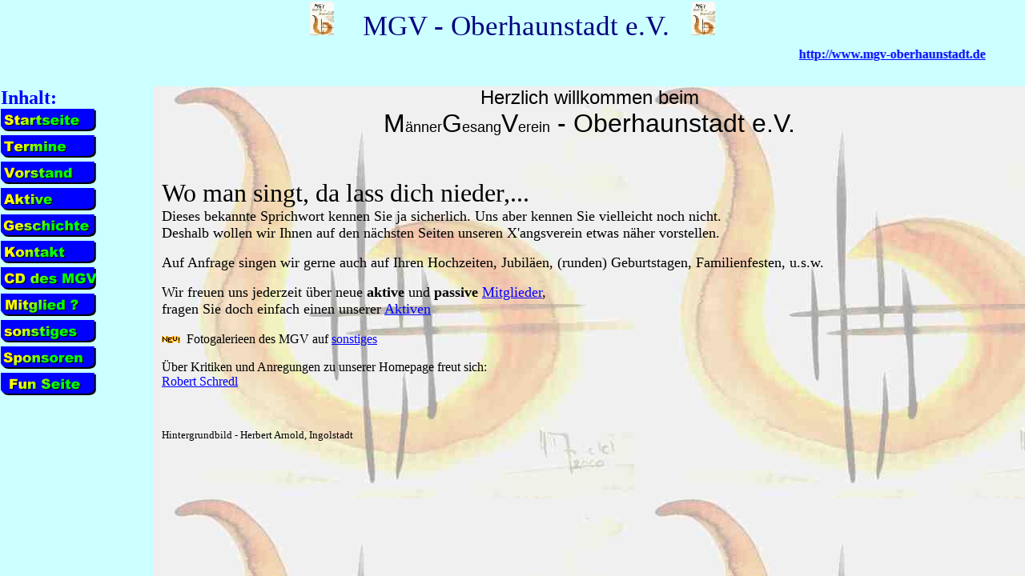

--- FILE ---
content_type: text/html
request_url: https://mgv-oberhaunstadt.de/sites/startseite.htm
body_size: 3110
content:
<html>

<head>
<meta http-equiv="content-type" content="text/html; charset=Windows-1252">
<title>M&auml;nnerGesangVerein Oberhaunstadt e.V.</title>
<meta name="author" content="&copy;  Robert Schredl, 2001">
<meta name="keywords" content="mgv, oberhaunstadt, m&auml;nner, maenner, gesang, verein, singen, musik, m&auml;nnergesangverein, m&auml;nnergesangverein">
<meta name="classification" content="Homepage des MGV - Oberhaunstadt">
<link rel="SHORTCUT ICON" href="http://www.mgv-oberhaunstadt/favicon.ico">
<style>
a {text-decoration: underline;}
a:hover {color: red; text-decoration: underline; background: yellow}
</style>
<meta name="generator" content="Namo WebEditor v4.0">
<meta name="description" content="Homepage des M&auml;nnerGesangVerein Oberhaunstadt. Wo man singt da lass' dich nieder">
<script language="JavaScript" src="framecheck.js" type="text/javascript">
</script>
<script language="JavaScript">
<!--
FrameCheck(); //-->
</script>
</head>

<body bgcolor="silver" text="black" link="blue" vlink="purple" alink="red" background="../pictures/lyra-2.jpg">
<p align="center"><font face="Arial" size="5">Herzlich willkommen beim <br></font><font face="Arial" size="6">M</font><font face="Arial" size="4">&auml;nner</font><font face="Arial" size="6">G</font><font face="Arial" size="4">esang</font><font face="Arial" size="6">V</font><font face="Arial" size="4">erein</font><font face="Arial"><span style="FONT-SIZE: 24pt">
</span></font><font face="Arial" size="6">- Oberhaunstadt e.V.</font></p>
<p align="left" style="margin-left:10;">&nbsp;</p>
<p align="left" style="margin-left:10;"><font size="6">Wo man singt, da lass
dich nieder,...</font><font size="4"><br>Dieses
bekannte Sprichwort kennen Sie ja sicherlich. Uns aber kennen Sie vielleicht
noch nicht.<br>Deshalb wollen wir Ihnen auf den n&auml;chsten Seiten unseren
X'angsverein etwas n&auml;her vorstellen.<br></font><font size="2"><br></font><font size="4">Auf Anfrage singen wir gerne
auch auf Ihren Hochzeiten, Jubil&auml;en, (runden) Geburtstagen, Familienfesten,
u.s.w. <br></font><font size="2"><br></font><font size="4">Wir freuen uns jederzeit &uuml;ber neue </font><b><font size="4">aktive</font></b><font size="4">
und </font><b><font size="4">passive</font></b><font size="4"> <a href="mitglied.htm">Mitglieder</a>,<br>fragen
Sie doch einfach einen unserer </font><a href="aktive.htm" target="start"><font size="4">Aktiven</font></a><font size="4">
<br></font><font size="2"><br></font><img src="../pictures/newblink.gif" width="23" height="9" border="0">&nbsp;&nbsp;Fotogalerieen
des MGV auf <a href="sonstnoch.htm">sonstiges</a>&nbsp;<font size="4"><br></font><font size="2"><br></font><font size="3">&Uuml;ber
Kritiken und Anregungen zu unserer Homepage freut sich: <br></font><a href="&#109;&#97;&#105;&#108;&#116;&#111;&#58;&#114;&#111;&#98;&#101;&#114;&#116;&#46;&#115;&#99;&#104;&#114;&#101;&#100;&#108;&#64;&#103;&#109;&#120;&#46;&#100;&#101;?subject=Anfrage aus der MGV Webseite&body=Hallo Robert"><font size="3">
</font>Robert Schredl</a> <br></p>
<p style="margin-left:10;"><b><br></b><font color="#999999" size="2"><b><br></b></font><font size="2">Hintergrundbild
- Herbert Arnold, Ingolstadt</font></p>
</body>

</html>

--- FILE ---
content_type: text/html
request_url: https://mgv-oberhaunstadt.de/index.htm?https://mgv-oberhaunstadt.de/sites/startseite.htm
body_size: 3254
content:
<html>

<head>
<meta http-equiv="content-type" content="text/html; charset=Windows-1252">
<title>MaennerGesangVerein Oberhaunstadt e.V.</title>
<meta name="author" content="©  Robert Schredl, 2001">
<meta name="generator" content="Namo WebEditor v4.0">
<meta name="description" content="Homepage des MännerGesangVerein Oberhaunstadt. Wo man singt da lass' dich nieder">
<meta name="keywords" content="Internetseite des MGV - Oberhaunstadt e.V.,Männer, Gesang, Verein">
<script language="JavaScript" src="framecheck.js" type="text/javascript"></script>
</head>
<frameset rows="15%, 85%" border="0" bordercolor="#CADDCA" onload="LoadFrame();">
    <frame src="sites/kopf.htm" name="kopf" noresize>
    <frameset cols="15%, 85%" bordercolor="#CADDCA">
        <frame src="sites/inhalt.htm" namo_target_frame="startseite.htm" name="inhalt" noresize>
        <frame src="sites/startseite.htm" name="start" marginwidth="0" marginheight="0">
    </frameset>
    <noframes>
    <body bgcolor="#CCFFFF" text="black" link="blue" vlink="purple" alink="red" leftmargin="0" marginwidth="0" topmargin="0" marginheight="0">
    <p align="center" style="margin-left:10;"><b>Sie befinden sich auf den Seiten 
    des M&auml;nnergesangverein Oberhaunstadt</b></p>
    <p align="left" style="margin-left:10;">Diese Seiten sind mit Frames aufgebaut, 
    die Ihr Browser scheinbar nicht versteht. Um ihnen trotzdem einen Eindruck 
    &uuml;ber unseren Verein zu verschaffen, habe ich im unteren Teil die wichtigsten 
    Seiten ohne Frame verlinkt.</p>
    <p align="left" style="margin-left:10;">Ich hoffe, das ich ihnen damit etwas 
    weitergeholfen habe. <a href="mailto:webmaster@mgv-oberhaunstadt.de">Ihr 
    Webmaster</a></p>
    <p align="left" style="margin-left:10;"><a href="sites/termine.htm" target="_blank">Termine<br></a><a href="sites/vorstand.htm" target="_blank">Vorstand</a><br><a href="sites/aktive.htm" target="_blank">Aktive<br></a><a href="sites/geschichte.htm" target="_blank">Geschichte</a><br><a href="sites/kontakt.htm" target="_blank">Kontakt</a><br><a href="sites/cd.htm" target="_blank">CD</a><br><a href="sites/mitglied.htm">Mitglied</a><br><a href="sites/sonstnoch.htm" target="_blank">sonstiges</a><br><a href="sites/sponsoring.htm" target="_blank">Sponsoren</a><br><a href="http://www.eguest.de/gbook.php3?gb=mgv">Gaestebuch</a><br><a href="sites/fun.htm" target="_blank">Fun 
    Seite</a></p>
    <p align="left" style="margin-left:10;"><font size="1">&nbsp;</font></p>
<p align="left" style="margin-left:10;"><b><font size="1">Kontakt:<br></font></b><font size="1">M&auml;nner 
Gesang Verein Oberhaunstadt e.V<br>Eingetragen im Vereinsregister 
Amtsgericht Ingolstadt Nr.: 1173 vom 05.08.1999<br>Mitglied im Bayrischen 
S&auml;ngerbund Mitglieds-Nr. 120304400<br><br><b>Bankverbindung:</b><br>Konto 
270264 bei der Sparkasse Ingolstadt BLZ 721 50 000</font></p>
<p align="left" style="margin-left:10;"><font size="1">Vorsitzender:<br><b><a href="mailto:R.Schidlmeier@t-online.de?subject=Anfrage aus der MGV Homepage">Robert 
Schidlmeier</a></b><br>Deschinger Stra&szlig;e 2<br> 85055 Ingolstadt<br>0841 
/ 5 54 66<br><br>Proben / Vereinsheim<br>jeden 
Mittwoch ab 20:00 Uhr (Treffpunkt um 19:45 Uhr)<br>im S&auml;ngerheim des MGV 
Oberhaunstadt<br>Dorfplatz 2 (bei der Kirche St. Willibald)<br>85055 Ingolstadt</font></p>
    </body>
    </noframes>
</frameset>

</html>


--- FILE ---
content_type: text/html
request_url: https://mgv-oberhaunstadt.de/sites/kopf.htm
body_size: 2011
content:
<html>
  <head>
    <meta http-equiv="content-type" content="text/html; charset=Windows-1252">
    <title>Kopf </title>
    <meta name="author" content="©  Robert Schredl, 2001">
    <meta name="description" content="Homepage des MännerGesangVerein Oberhaunstadt. Wo man singt da lass' dich nieder">
    <meta name="keywords" content="mgv, oberhaunstadt, ingolstadt, männer, maenner, gesang, verein, singen, musik, männergesangverein, männergesangverein">
    <meta name="classification" content="Homepage des MGV - Oberhaunstadt">
    <meta name="content-language" content="de">
    <meta name="page-topic" content="Männergesangverein Oberhaunstadt">
    <meta name="page-type" content="frameset">
    <meta name="audience" content="singen, musik, saenger, sänger">
    <link rel="SHORTCUT ICON" href="http://www.mgv-oberhaunstadt/favicon.ico">
    <style>
a {text-decoration: underline;}
a:hover {color: red; text-decoration: underline; background: yellow}
</style>
    <meta name="generator" content="Namo WebEditor v4.0">
    <bgsound src="../sound/saengergr.wma">
    <meta http-equiv="Expires" content="0">
  </head>
  <body vlink="purple" topmargin="2" text="black" bgcolor="#CCFFFF" alink="red"
    marginwidth="2"
    marginheight="2"
    link="blue"
    leftmargin="2">
    <p style="line-height:100%; margin-top:0; margin-bottom:0;" align="center"><font
        color="navy">
        <span style="FONT-SIZE: 26pt">
          <img src="../pictures/mgvlogo.jpg" alt="mgv_logo" width="30"
            border="0"
            height="42">
          &nbsp;&nbsp; MGV - Oberhaunstadt e.V. &nbsp;
          <img src="../pictures/mgvlogo.jpg" alt="mgv_logo" width="30" border="0"
            height="42">
        </span></font></p>
    <p style="line-height:100%; margin-top:0; margin-bottom:0;" align="center">
      <span style="font-size:2pt;">&nbsp;</span><font color="navy"><b>
          <marquee behavior="alternate" scrollamount="2" scrolldelay="100">
            <a href="http://www.mgv-oberhaunstadt.de"><b><font color="blue">
                  http://www.mgv-oberhaunstadt.de</font></b></a><font color="navy"><b></b></font></marquee></b></font></p>
  </body>
</html>


--- FILE ---
content_type: text/html
request_url: https://mgv-oberhaunstadt.de/sites/inhalt.htm
body_size: 2775
content:
<html>
  <head>
    <meta http-equiv="content-type" content="text/html; charset=Windows-1252">
    <title>Inhalt</title>
    <meta name="author" content="©  Robert Schredl, 2001">
    <base target="startseite.htm">
    <meta name="keywords" content="mgv, oberhaunstadt, männer, maenner, gesang, verein, singen, musik, männergesangverein, männergesangverein">
    <meta name="classification" content="Homepage des MGV - Oberhaunstadt">
    <meta name="generator" content="Namo WebEditor v4.0">
    <meta name="description" content="Homepage des MännerGesangVerein Oberhaunstadt. Wo man singt da lass' dich nieder">
    <meta http-equiv="Expires" content="0">
  </head>
  <body vlink="purple" topmargin="1" text="black" bgcolor="#ccffff" alink="red"
    marginwidth="1"
    marginheight="1"
    link="blue"
    leftmargin="1">
    <p align="left"><b><font size="5" color="blue">Inhalt: </font></b><font
        color="blue"><span
          style="font-size: 3pt;"><br>
        </span></font> <a href="startseite.htm" target="start"><span style="font-size: 3pt;">
        </span></a><span style="font-size: 3pt;"><a href="startseite.htm" target="start">
          <img src="inhalt_htm_smartbutton1.gif" namo_npi=":EmbededNPI1" border="0"></a><br>
        <br>
        <a href="termine.htm" target="start"> <img src="inhalt_htm_smartbutton2.gif"
            namo_npi=":EmbededNPI2"
            border="0"></a><br>
        <br>
        <a href="vorstand.htm" target="start"> <img src="inhalt_htm_smartbutton3.gif"
            namo_npi=":EmbededNPI3"
            border="0"></a><br>
        <br>
        <a href="aktive.htm" target="start"> <img src="inhalt_htm_smartbutton4.gif"
            namo_npi=":EmbededNPI4"
            border="0"></a><br>
        <br>
        <a href="geschichte.htm" target="start"> <img src="inhalt_htm_smartbutton5.gif"
            namo_npi=":EmbededNPI5"
            border="0"></a><br>
        <br>
        <a href="kontakt.htm" target="start"> <img src="inhalt_htm_smartbutton6.gif"
            namo_npi=":EmbededNPI6"
            border="0"></a><br>
        <br>
        <a href="cd.htm" target="start"> <img src="inhalt_htm_smartbutton7.gif"
            namo_npi=":EmbededNPI7"
            border="0"></a><br>
        <br>
        <a href="mitglied.htm" target="start"> <img src="inhalt_htm_smartbutton8.gif"
            namo_npi=":EmbededNPI8"
            border="0"></a><br>
        <br>
        <a href="sonstnoch.htm" target="start"> <img src="inhalt_htm_smartbutton9.gif"
            namo_npi=":EmbededNPI9"
            border="0"></a><br>
        <br>
        <a href="sponsoring.htm" target="start"> <img src="inhalt_htm_smartbutton11.gif"
            namo_npi=":EmbededNPI11"
            border="0"></a><br>
        <br>
        <a href="fun.htm" target="start"><img src="inhalt_htm_smartbutton13.gif"
            namo_npi=":EmbededNPI13"
            border="0"></a><br>
      </span></p>
  </body>
</html>


--- FILE ---
content_type: text/html
request_url: https://mgv-oberhaunstadt.de/sites/startseite.htm
body_size: 3054
content:
<html>

<head>
<meta http-equiv="content-type" content="text/html; charset=Windows-1252">
<title>M&auml;nnerGesangVerein Oberhaunstadt e.V.</title>
<meta name="author" content="&copy;  Robert Schredl, 2001">
<meta name="keywords" content="mgv, oberhaunstadt, m&auml;nner, maenner, gesang, verein, singen, musik, m&auml;nnergesangverein, m&auml;nnergesangverein">
<meta name="classification" content="Homepage des MGV - Oberhaunstadt">
<link rel="SHORTCUT ICON" href="http://www.mgv-oberhaunstadt/favicon.ico">
<style>
a {text-decoration: underline;}
a:hover {color: red; text-decoration: underline; background: yellow}
</style>
<meta name="generator" content="Namo WebEditor v4.0">
<meta name="description" content="Homepage des M&auml;nnerGesangVerein Oberhaunstadt. Wo man singt da lass' dich nieder">
<script language="JavaScript" src="framecheck.js" type="text/javascript">
</script>
<script language="JavaScript">
<!--
FrameCheck(); //-->
</script>
</head>

<body bgcolor="silver" text="black" link="blue" vlink="purple" alink="red" background="../pictures/lyra-2.jpg">
<p align="center"><font face="Arial" size="5">Herzlich willkommen beim <br></font><font face="Arial" size="6">M</font><font face="Arial" size="4">&auml;nner</font><font face="Arial" size="6">G</font><font face="Arial" size="4">esang</font><font face="Arial" size="6">V</font><font face="Arial" size="4">erein</font><font face="Arial"><span style="FONT-SIZE: 24pt">
</span></font><font face="Arial" size="6">- Oberhaunstadt e.V.</font></p>
<p align="left" style="margin-left:10;">&nbsp;</p>
<p align="left" style="margin-left:10;"><font size="6">Wo man singt, da lass
dich nieder,...</font><font size="4"><br>Dieses
bekannte Sprichwort kennen Sie ja sicherlich. Uns aber kennen Sie vielleicht
noch nicht.<br>Deshalb wollen wir Ihnen auf den n&auml;chsten Seiten unseren
X'angsverein etwas n&auml;her vorstellen.<br></font><font size="2"><br></font><font size="4">Auf Anfrage singen wir gerne
auch auf Ihren Hochzeiten, Jubil&auml;en, (runden) Geburtstagen, Familienfesten,
u.s.w. <br></font><font size="2"><br></font><font size="4">Wir freuen uns jederzeit &uuml;ber neue </font><b><font size="4">aktive</font></b><font size="4">
und </font><b><font size="4">passive</font></b><font size="4"> <a href="mitglied.htm">Mitglieder</a>,<br>fragen
Sie doch einfach einen unserer </font><a href="aktive.htm" target="start"><font size="4">Aktiven</font></a><font size="4">
<br></font><font size="2"><br></font><img src="../pictures/newblink.gif" width="23" height="9" border="0">&nbsp;&nbsp;Fotogalerieen
des MGV auf <a href="sonstnoch.htm">sonstiges</a>&nbsp;<font size="4"><br></font><font size="2"><br></font><font size="3">&Uuml;ber
Kritiken und Anregungen zu unserer Homepage freut sich: <br></font><a href="&#109;&#97;&#105;&#108;&#116;&#111;&#58;&#114;&#111;&#98;&#101;&#114;&#116;&#46;&#115;&#99;&#104;&#114;&#101;&#100;&#108;&#64;&#103;&#109;&#120;&#46;&#100;&#101;?subject=Anfrage aus der MGV Webseite&body=Hallo Robert"><font size="3">
</font>Robert Schredl</a> <br></p>
<p style="margin-left:10;"><b><br></b><font color="#999999" size="2"><b><br></b></font><font size="2">Hintergrundbild
- Herbert Arnold, Ingolstadt</font></p>
</body>

</html>

--- FILE ---
content_type: text/html
request_url: https://mgv-oberhaunstadt.de/sites/startseite.htm
body_size: 3031
content:
<html>

<head>
<meta http-equiv="content-type" content="text/html; charset=Windows-1252">
<title>M&auml;nnerGesangVerein Oberhaunstadt e.V.</title>
<meta name="author" content="&copy;  Robert Schredl, 2001">
<meta name="keywords" content="mgv, oberhaunstadt, m&auml;nner, maenner, gesang, verein, singen, musik, m&auml;nnergesangverein, m&auml;nnergesangverein">
<meta name="classification" content="Homepage des MGV - Oberhaunstadt">
<link rel="SHORTCUT ICON" href="http://www.mgv-oberhaunstadt/favicon.ico">
<style>
a {text-decoration: underline;}
a:hover {color: red; text-decoration: underline; background: yellow}
</style>
<meta name="generator" content="Namo WebEditor v4.0">
<meta name="description" content="Homepage des M&auml;nnerGesangVerein Oberhaunstadt. Wo man singt da lass' dich nieder">
<script language="JavaScript" src="framecheck.js" type="text/javascript">
</script>
<script language="JavaScript">
<!--
FrameCheck(); //-->
</script>
</head>

<body bgcolor="silver" text="black" link="blue" vlink="purple" alink="red" background="../pictures/lyra-2.jpg">
<p align="center"><font face="Arial" size="5">Herzlich willkommen beim <br></font><font face="Arial" size="6">M</font><font face="Arial" size="4">&auml;nner</font><font face="Arial" size="6">G</font><font face="Arial" size="4">esang</font><font face="Arial" size="6">V</font><font face="Arial" size="4">erein</font><font face="Arial"><span style="FONT-SIZE: 24pt">
</span></font><font face="Arial" size="6">- Oberhaunstadt e.V.</font></p>
<p align="left" style="margin-left:10;">&nbsp;</p>
<p align="left" style="margin-left:10;"><font size="6">Wo man singt, da lass
dich nieder,...</font><font size="4"><br>Dieses
bekannte Sprichwort kennen Sie ja sicherlich. Uns aber kennen Sie vielleicht
noch nicht.<br>Deshalb wollen wir Ihnen auf den n&auml;chsten Seiten unseren
X'angsverein etwas n&auml;her vorstellen.<br></font><font size="2"><br></font><font size="4">Auf Anfrage singen wir gerne
auch auf Ihren Hochzeiten, Jubil&auml;en, (runden) Geburtstagen, Familienfesten,
u.s.w. <br></font><font size="2"><br></font><font size="4">Wir freuen uns jederzeit &uuml;ber neue </font><b><font size="4">aktive</font></b><font size="4">
und </font><b><font size="4">passive</font></b><font size="4"> <a href="mitglied.htm">Mitglieder</a>,<br>fragen
Sie doch einfach einen unserer </font><a href="aktive.htm" target="start"><font size="4">Aktiven</font></a><font size="4">
<br></font><font size="2"><br></font><img src="../pictures/newblink.gif" width="23" height="9" border="0">&nbsp;&nbsp;Fotogalerieen
des MGV auf <a href="sonstnoch.htm">sonstiges</a>&nbsp;<font size="4"><br></font><font size="2"><br></font><font size="3">&Uuml;ber
Kritiken und Anregungen zu unserer Homepage freut sich: <br></font><a href="&#109;&#97;&#105;&#108;&#116;&#111;&#58;&#114;&#111;&#98;&#101;&#114;&#116;&#46;&#115;&#99;&#104;&#114;&#101;&#100;&#108;&#64;&#103;&#109;&#120;&#46;&#100;&#101;?subject=Anfrage aus der MGV Webseite&body=Hallo Robert"><font size="3">
</font>Robert Schredl</a> <br></p>
<p style="margin-left:10;"><b><br></b><font color="#999999" size="2"><b><br></b></font><font size="2">Hintergrundbild
- Herbert Arnold, Ingolstadt</font></p>
</body>

</html>

--- FILE ---
content_type: text/javascript
request_url: https://mgv-oberhaunstadt.de/sites/framecheck.js
body_size: 1292
content:
//------------------------------------------------------------------------------
//
//  FRAME-CHECK
//   Version: 1.0 - Datum: 05.04.2000
//   Copyright (c) 2000 by Dominik Leonhardt. Alle Rechte vorbehalten.
//
//  EINSTELLUNG
//
//   framename : Hier müssen Sie den Namen des Frames eintragen, in den die
//               Seiten geladen werden soll.
//
     framename="start";
//
//   frameset  : Hier müssen Sie den Dateinamen des Frameset eintragen. Am
//               besten relativ zum server (/index.htm), damit FRAME-CHECK
//               auch aus Unterverzeichnissen läuft.
//
     frameset="../index.htm";
//
//------------------------------------------------------------------------------

//------------------------------------------------------------------------------
// FrameCheck();
//  Diese Funktion überprüft, ob die Datei im Frame geladen wurde.
//------------------------------------------------------------------------------
function FrameCheck() {
 if(!eval("parent."+framename)) { location.replace(frameset+"?"+location.href); }
}

//------------------------------------------------------------------------------
// LoadFrame();
//  Diese Funktion läd die richtige Datei in den Frame.
//------------------------------------------------------------------------------
function LoadFrame() {
 var URL=location.search;
 if(URL) {
  frame=eval("frames."+framename);
		frame.location.replace(URL.substring(1,URL.length));
	}
}



--- FILE ---
content_type: text/javascript
request_url: https://mgv-oberhaunstadt.de/sites/framecheck.js
body_size: 1292
content:
//------------------------------------------------------------------------------
//
//  FRAME-CHECK
//   Version: 1.0 - Datum: 05.04.2000
//   Copyright (c) 2000 by Dominik Leonhardt. Alle Rechte vorbehalten.
//
//  EINSTELLUNG
//
//   framename : Hier müssen Sie den Namen des Frames eintragen, in den die
//               Seiten geladen werden soll.
//
     framename="start";
//
//   frameset  : Hier müssen Sie den Dateinamen des Frameset eintragen. Am
//               besten relativ zum server (/index.htm), damit FRAME-CHECK
//               auch aus Unterverzeichnissen läuft.
//
     frameset="../index.htm";
//
//------------------------------------------------------------------------------

//------------------------------------------------------------------------------
// FrameCheck();
//  Diese Funktion überprüft, ob die Datei im Frame geladen wurde.
//------------------------------------------------------------------------------
function FrameCheck() {
 if(!eval("parent."+framename)) { location.replace(frameset+"?"+location.href); }
}

//------------------------------------------------------------------------------
// LoadFrame();
//  Diese Funktion läd die richtige Datei in den Frame.
//------------------------------------------------------------------------------
function LoadFrame() {
 var URL=location.search;
 if(URL) {
  frame=eval("frames."+framename);
		frame.location.replace(URL.substring(1,URL.length));
	}
}



--- FILE ---
content_type: text/javascript
request_url: https://mgv-oberhaunstadt.de/sites/framecheck.js
body_size: 1375
content:
//------------------------------------------------------------------------------
//
//  FRAME-CHECK
//   Version: 1.0 - Datum: 05.04.2000
//   Copyright (c) 2000 by Dominik Leonhardt. Alle Rechte vorbehalten.
//
//  EINSTELLUNG
//
//   framename : Hier müssen Sie den Namen des Frames eintragen, in den die
//               Seiten geladen werden soll.
//
     framename="start";
//
//   frameset  : Hier müssen Sie den Dateinamen des Frameset eintragen. Am
//               besten relativ zum server (/index.htm), damit FRAME-CHECK
//               auch aus Unterverzeichnissen läuft.
//
     frameset="../index.htm";
//
//------------------------------------------------------------------------------

//------------------------------------------------------------------------------
// FrameCheck();
//  Diese Funktion überprüft, ob die Datei im Frame geladen wurde.
//------------------------------------------------------------------------------
function FrameCheck() {
 if(!eval("parent."+framename)) { location.replace(frameset+"?"+location.href); }
}

//------------------------------------------------------------------------------
// LoadFrame();
//  Diese Funktion läd die richtige Datei in den Frame.
//------------------------------------------------------------------------------
function LoadFrame() {
 var URL=location.search;
 if(URL) {
  frame=eval("frames."+framename);
		frame.location.replace(URL.substring(1,URL.length));
	}
}



--- FILE ---
content_type: text/javascript
request_url: https://mgv-oberhaunstadt.de/framecheck.js
body_size: 1314
content:
//------------------------------------------------------------------------------
//
//  FRAME-CHECK
//   Version: 1.0 - Datum: 05.04.2000
//   Copyright (c) 2000 by Dominik Leonhardt. Alle Rechte vorbehalten.
//
//  EINSTELLUNG
//
//   framename : Hier müssen Sie den Namen des Frames eintragen, in den die
//               Seiten geladen werden soll.
//
     framename="start";
//
//   frameset  : Hier müssen Sie den Dateinamen des Frameset eintragen. Am
//               besten relativ zum server (/index.htm), damit FRAME-CHECK
//               auch aus Unterverzeichnissen läuft.
//
     frameset="./index.htm";
//
//------------------------------------------------------------------------------

//------------------------------------------------------------------------------
// FrameCheck();
//  Diese Funktion überprüft, ob die Datei im Frame geladen wurde.
//------------------------------------------------------------------------------
function FrameCheck() {
 if(!eval("parent."+framename)) { location.replace(frameset+"?"+location.href); }
}

//------------------------------------------------------------------------------
// LoadFrame();
//  Diese Funktion läd die richtige Datei in den Frame.
//------------------------------------------------------------------------------
function LoadFrame() {
 var URL=location.search;
 if(URL) {
  frame=eval("frames."+framename);
		frame.location.replace(URL.substring(1,URL.length));
	}
}

